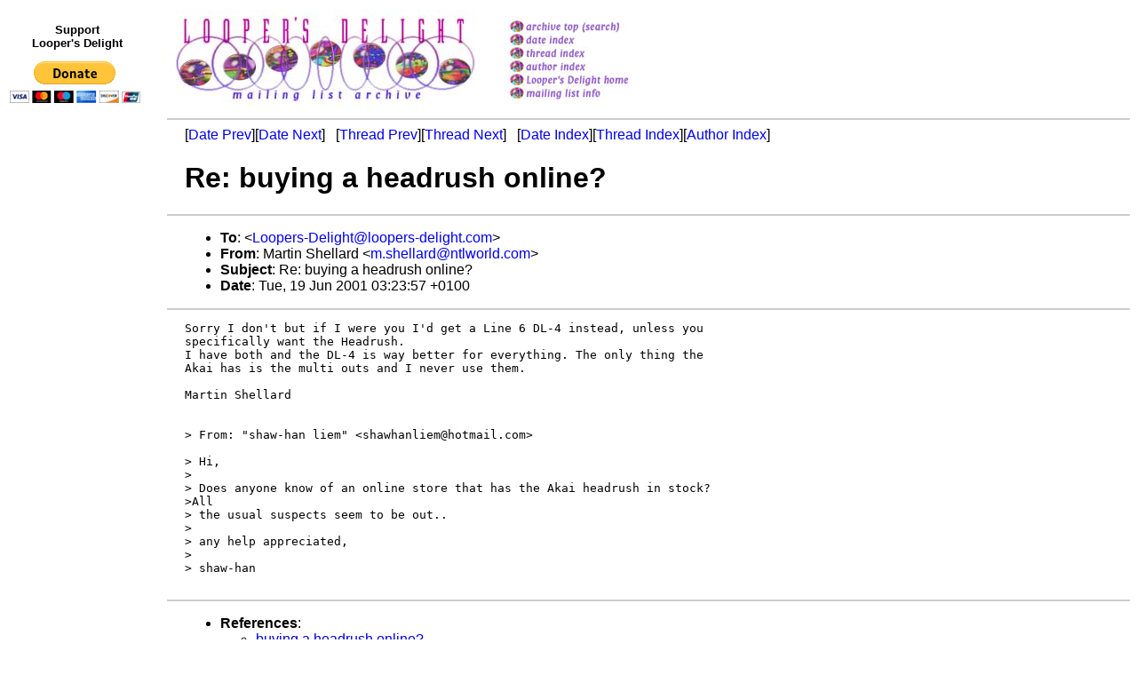

--- FILE ---
content_type: text/html
request_url: https://loopers-delight.com/LDarchive/200106/msg00626.html
body_size: 1930
content:
<!-- MHonArc v2.6.18 -->
<!--X-Subject: Re: buying a headrush online? -->
<!--X-From-R13: [negva Euryyneq <z.furyyneqNagyjbeyq.pbz> -->
<!--X-Date: Mon, 18 Jun 2001 22:40:57 &#45;0400 -->
<!--X-Message-Id: B754764D.E59%m.shellard@ntlworld.com -->
<!--X-Content-Type: text/plain -->
<!--X-Reference: LAW2&#45;F85Q9Ei2TYci6D00011119@hotmail.com -->
<!--X-Head-End-->
<!DOCTYPE HTML PUBLIC "-//W3C//DTD HTML 4.01 Transitional//EN" "http://www.w3.org/TR/html4/loose.dtd">
<html>
<head>
<title>Re: buying a headrush online?</title>
<link rev="made" href="mailto:m.shellard@ntlworld.com">
<link href="../ld.css" rel="stylesheet" type="text/css">
</head>
<body>
<table>
<tr>
<td align="center">
<div id="donate"><p>Support<br>
Looper's Delight</p>
<form action="https://www.paypal.com/cgi-bin/webscr" method="post">
	<input type="hidden" name="cmd" value="_s-xclick">
	<input type="hidden" name="hosted_button_id" value="WNDFHMALZBHR6">
	<input type="image" src="https://www.paypal.com/en_US/i/btn/btn_donateCC_LG.gif" name="submit" alt="PayPal - The safer, easier way to pay online!">
	<img alt="" src="https://www.paypal.com/en_US/i/scr/pixel.gif" width="1" height="1">
</form></div></td>
<td><a href="../../loop.html"><img src="../../images/archive/delightlogo.jpg" alt="Looper's Delight"></a></td>
<td><a href="/cgi-bin/wilma/LDarchive" title="Archive Top (Search)"><img src="../../images/archive/buttons_01.jpg" alt="Archive Top (Search)"></a><br>
<a href="index.html" title="Date Index"><img src="../../images/archive/buttons_02.jpg" alt="Date Index"></a><br>
<a href="threads.html" title="Thread Index"><img src="../../images/archive/buttons_03.jpg" alt="Thread Index"></a><br>
<a href="author.html" title="Author Index"><img src="../../images/archive/buttons_04.jpg" alt="Author Index"></a><br>
<a href="../../loop.html" title="Looper's Delight Home"><img src="../../images/archive/buttons_05.jpg" alt="Looper's Delight Home"></a><br>
<a href="../../list/LoopList.html" title="Mailing List Info"><img src="../../images/archive/buttons_06.jpg" alt="Mailing List Info"></a></td>
</table>

<div id="ads">
<script type="text/javascript"><!--
google_ad_client = "pub-3765491143309540";
/* LD skyscraper */
google_ad_slot = "4040894441";
google_ad_width = 160;
google_ad_height = 600;
//-->
</script>
<script type="text/javascript" src="https://pagead2.googlesyndication.com/pagead/show_ads.js"></script>
</div>

<!--X-Body-Begin-->
<!--X-User-Header-->
<div id="msg">
<!--X-User-Header-End-->
<!--X-TopPNI-->
<hr>
[<a href="msg00625.html">Date Prev</a>][<a href="msg00627.html">Date Next</a>] &nbsp; [<a href="msg00625.html">Thread Prev</a>][<a href="msg00667.html">Thread Next</a>] &nbsp;
[<a href="index.html#00626">Date Index</a>][<a href="threads.html#00626">Thread Index</a>][<a href="author.html#00626">Author Index</a>]

<!--X-TopPNI-End-->
<!--X-MsgBody-->
<!--X-Subject-Header-Begin-->
<h1>Re: buying a headrush online?</h1>
<hr>
<!--X-Subject-Header-End-->
<!--X-Head-of-Message-->
<UL>
<LI><strong>To</strong>: <strong>&lt;<A HREF="mailto:Loopers-Delight@loopers-delight.com">Loopers-Delight@loopers-delight.com</A>&gt;</strong></LI>
<LI><strong>From</strong>: <strong>Martin Shellard &lt;<A HREF="mailto:m.shellard@ntlworld.com">m.shellard@ntlworld.com</A>&gt;</strong></LI>
<LI><strong>Subject</strong>: <strong>Re: buying a headrush online?</strong></LI>
<LI><strong>Date</strong>: <strong>Tue, 19 Jun 2001 03:23:57 +0100</strong></LI>
</UL>
<!--X-Head-of-Message-End-->
<!--X-Head-Body-Sep-Begin-->
<hr>
<!--X-Head-Body-Sep-End-->
<!--X-Body-of-Message-->
<PRE>
Sorry I don't but if I were you I'd get a Line 6 DL-4 instead, unless you
specifically want the Headrush.
I have both and the DL-4 is way better for everything. The only thing the
Akai has is the multi outs and I never use them.

Martin Shellard 


&gt; From: "shaw-han liem" &lt;shawhanliem@hotmail.com&gt;

&gt; Hi,
&gt; 
&gt; Does anyone know of an online store that has the Akai headrush in stock? 
&gt;All
&gt; the usual suspects seem to be out..
&gt; 
&gt; any help appreciated,
&gt; 
&gt; shaw-han

</PRE>

<!--X-Body-of-Message-End-->
<!--X-MsgBody-End-->
<!--X-Follow-Ups-->
<hr>
<!--X-Follow-Ups-End-->
<!--X-References-->
<ul><li><strong>References</strong>:
<ul>
<li><a name="00624" href="msg00624.html">buying a headrush online?</a><ul><li><em>From:</em> &quot;shaw-han liem&quot; &lt;shawhanliem@hotmail.com&gt;</li></ul></li>
</ul></li></ul>
<!--X-References-End-->
<!--X-BotPNI-->
<hr>
<ul>
<li>Prev by Date: <a href="msg00625.html">Re: buying a headrush online?</a></li>
<li>Next by Date: <a href="msg00627.html">Re: An L.A. house concert with Steve Lawson -- HOW ABOUT A PLAN?</a></li>

<li>Previous by Thread: <a href="msg00625.html">Re: buying a headrush online?</a></li>
<li>Next by Thread: <a href="msg00667.html">Re: buying a headrush online?</a></li>

<li>Index(es):
<ul>
<li><a href="index.html#00626">Date</a></li>
<li><a href="threads.html#00626">Thread</a></li>
<li><a href="author.html#00626">Author</a></li>
</ul>
</li>
</ul>

<!--X-BotPNI-End-->
<!--X-User-Footer-->
</div>
<!--X-User-Footer-End-->
</body>
</html>


--- FILE ---
content_type: text/html; charset=utf-8
request_url: https://www.google.com/recaptcha/api2/aframe
body_size: 267
content:
<!DOCTYPE HTML><html><head><meta http-equiv="content-type" content="text/html; charset=UTF-8"></head><body><script nonce="pia3x-Y1gfN9TMqfYEFm_Q">/** Anti-fraud and anti-abuse applications only. See google.com/recaptcha */ try{var clients={'sodar':'https://pagead2.googlesyndication.com/pagead/sodar?'};window.addEventListener("message",function(a){try{if(a.source===window.parent){var b=JSON.parse(a.data);var c=clients[b['id']];if(c){var d=document.createElement('img');d.src=c+b['params']+'&rc='+(localStorage.getItem("rc::a")?sessionStorage.getItem("rc::b"):"");window.document.body.appendChild(d);sessionStorage.setItem("rc::e",parseInt(sessionStorage.getItem("rc::e")||0)+1);localStorage.setItem("rc::h",'1769427559525');}}}catch(b){}});window.parent.postMessage("_grecaptcha_ready", "*");}catch(b){}</script></body></html>